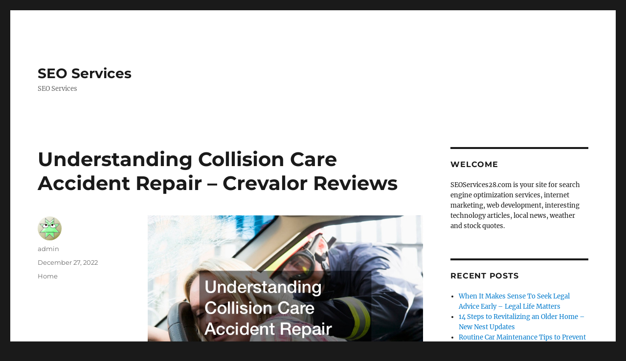

--- FILE ---
content_type: text/html; charset=UTF-8
request_url: https://seoservices28.com/understanding-collision-care-accident-repair-crevalor-reviews/
body_size: 9381
content:
<!DOCTYPE html>
<html lang="en-US" class="no-js">
<head>
	<meta charset="UTF-8">
	<meta name="viewport" content="width=device-width, initial-scale=1.0">
	<link rel="profile" href="https://gmpg.org/xfn/11">
		<link rel="pingback" href="https://seoservices28.com/xmlrpc.php">
		<script>
(function(html){html.className = html.className.replace(/\bno-js\b/,'js')})(document.documentElement);
//# sourceURL=twentysixteen_javascript_detection
</script>
<meta name='robots' content='index, follow, max-image-preview:large, max-snippet:-1, max-video-preview:-1' />

	<!-- This site is optimized with the Yoast SEO plugin v26.8 - https://yoast.com/product/yoast-seo-wordpress/ -->
	<title>Understanding Collision Care Accident Repair - Crevalor Reviews - SEO Services</title>
	<link rel="canonical" href="https://seoservices28.com/understanding-collision-care-accident-repair-crevalor-reviews/" />
	<meta property="og:locale" content="en_US" />
	<meta property="og:type" content="article" />
	<meta property="og:title" content="Understanding Collision Care Accident Repair - Crevalor Reviews - SEO Services" />
	<meta property="og:description" content="https://crevalor-reviews.com/2022/12/19/understanding-collision-care-accident-repair/ mwcyid9ouf." />
	<meta property="og:url" content="https://seoservices28.com/understanding-collision-care-accident-repair-crevalor-reviews/" />
	<meta property="og:site_name" content="SEO Services" />
	<meta property="article:published_time" content="2022-12-27T16:00:33+00:00" />
	<meta property="og:image" content="https://crevalor-reviews.com/wp-content/uploads/2022/12/773274.jpg" />
	<meta name="author" content="admin" />
	<meta name="twitter:card" content="summary_large_image" />
	<meta name="twitter:label1" content="Written by" />
	<meta name="twitter:data1" content="admin" />
	<script type="application/ld+json" class="yoast-schema-graph">{"@context":"https://schema.org","@graph":[{"@type":"Article","@id":"https://seoservices28.com/understanding-collision-care-accident-repair-crevalor-reviews/#article","isPartOf":{"@id":"https://seoservices28.com/understanding-collision-care-accident-repair-crevalor-reviews/"},"author":{"name":"admin","@id":"https://seoservices28.com/#/schema/person/4955486e7d53c47ea82ce135e81bb496"},"headline":"Understanding Collision Care Accident Repair &#8211; Crevalor Reviews","datePublished":"2022-12-27T16:00:33+00:00","mainEntityOfPage":{"@id":"https://seoservices28.com/understanding-collision-care-accident-repair-crevalor-reviews/"},"wordCount":14,"image":{"@id":"https://seoservices28.com/understanding-collision-care-accident-repair-crevalor-reviews/#primaryimage"},"thumbnailUrl":"https://crevalor-reviews.com/wp-content/uploads/2022/12/773274.jpg","articleSection":["Home"],"inLanguage":"en-US"},{"@type":"WebPage","@id":"https://seoservices28.com/understanding-collision-care-accident-repair-crevalor-reviews/","url":"https://seoservices28.com/understanding-collision-care-accident-repair-crevalor-reviews/","name":"Understanding Collision Care Accident Repair - Crevalor Reviews - SEO Services","isPartOf":{"@id":"https://seoservices28.com/#website"},"primaryImageOfPage":{"@id":"https://seoservices28.com/understanding-collision-care-accident-repair-crevalor-reviews/#primaryimage"},"image":{"@id":"https://seoservices28.com/understanding-collision-care-accident-repair-crevalor-reviews/#primaryimage"},"thumbnailUrl":"https://crevalor-reviews.com/wp-content/uploads/2022/12/773274.jpg","datePublished":"2022-12-27T16:00:33+00:00","author":{"@id":"https://seoservices28.com/#/schema/person/4955486e7d53c47ea82ce135e81bb496"},"breadcrumb":{"@id":"https://seoservices28.com/understanding-collision-care-accident-repair-crevalor-reviews/#breadcrumb"},"inLanguage":"en-US","potentialAction":[{"@type":"ReadAction","target":["https://seoservices28.com/understanding-collision-care-accident-repair-crevalor-reviews/"]}]},{"@type":"ImageObject","inLanguage":"en-US","@id":"https://seoservices28.com/understanding-collision-care-accident-repair-crevalor-reviews/#primaryimage","url":"https://crevalor-reviews.com/wp-content/uploads/2022/12/773274.jpg","contentUrl":"https://crevalor-reviews.com/wp-content/uploads/2022/12/773274.jpg"},{"@type":"BreadcrumbList","@id":"https://seoservices28.com/understanding-collision-care-accident-repair-crevalor-reviews/#breadcrumb","itemListElement":[{"@type":"ListItem","position":1,"name":"Home","item":"https://seoservices28.com/"},{"@type":"ListItem","position":2,"name":"Understanding Collision Care Accident Repair &#8211; Crevalor Reviews"}]},{"@type":"WebSite","@id":"https://seoservices28.com/#website","url":"https://seoservices28.com/","name":"SEO Services","description":"SEO Services","potentialAction":[{"@type":"SearchAction","target":{"@type":"EntryPoint","urlTemplate":"https://seoservices28.com/?s={search_term_string}"},"query-input":{"@type":"PropertyValueSpecification","valueRequired":true,"valueName":"search_term_string"}}],"inLanguage":"en-US"},{"@type":"Person","@id":"https://seoservices28.com/#/schema/person/4955486e7d53c47ea82ce135e81bb496","name":"admin","image":{"@type":"ImageObject","inLanguage":"en-US","@id":"https://seoservices28.com/#/schema/person/image/","url":"https://secure.gravatar.com/avatar/9baecf92bae6639a4e61738fb5c8b53b063b214f232b91bd950a7b295f0cd154?s=96&d=wavatar&r=g","contentUrl":"https://secure.gravatar.com/avatar/9baecf92bae6639a4e61738fb5c8b53b063b214f232b91bd950a7b295f0cd154?s=96&d=wavatar&r=g","caption":"admin"},"url":"https://seoservices28.com/author/admin/"}]}</script>
	<!-- / Yoast SEO plugin. -->


<link rel="alternate" type="application/rss+xml" title="SEO Services &raquo; Feed" href="https://seoservices28.com/feed/" />
<link rel="alternate" type="application/rss+xml" title="SEO Services &raquo; Comments Feed" href="https://seoservices28.com/comments/feed/" />
<link rel="alternate" type="application/rss+xml" title="SEO Services &raquo; Understanding Collision Care Accident Repair &#8211; Crevalor Reviews Comments Feed" href="https://seoservices28.com/understanding-collision-care-accident-repair-crevalor-reviews/feed/" />
<link rel="alternate" title="oEmbed (JSON)" type="application/json+oembed" href="https://seoservices28.com/wp-json/oembed/1.0/embed?url=https%3A%2F%2Fseoservices28.com%2Funderstanding-collision-care-accident-repair-crevalor-reviews%2F" />
<link rel="alternate" title="oEmbed (XML)" type="text/xml+oembed" href="https://seoservices28.com/wp-json/oembed/1.0/embed?url=https%3A%2F%2Fseoservices28.com%2Funderstanding-collision-care-accident-repair-crevalor-reviews%2F&#038;format=xml" />
<style id='wp-img-auto-sizes-contain-inline-css'>
img:is([sizes=auto i],[sizes^="auto," i]){contain-intrinsic-size:3000px 1500px}
/*# sourceURL=wp-img-auto-sizes-contain-inline-css */
</style>
<style id='wp-emoji-styles-inline-css'>

	img.wp-smiley, img.emoji {
		display: inline !important;
		border: none !important;
		box-shadow: none !important;
		height: 1em !important;
		width: 1em !important;
		margin: 0 0.07em !important;
		vertical-align: -0.1em !important;
		background: none !important;
		padding: 0 !important;
	}
/*# sourceURL=wp-emoji-styles-inline-css */
</style>
<style id='wp-block-library-inline-css'>
:root{--wp-block-synced-color:#7a00df;--wp-block-synced-color--rgb:122,0,223;--wp-bound-block-color:var(--wp-block-synced-color);--wp-editor-canvas-background:#ddd;--wp-admin-theme-color:#007cba;--wp-admin-theme-color--rgb:0,124,186;--wp-admin-theme-color-darker-10:#006ba1;--wp-admin-theme-color-darker-10--rgb:0,107,160.5;--wp-admin-theme-color-darker-20:#005a87;--wp-admin-theme-color-darker-20--rgb:0,90,135;--wp-admin-border-width-focus:2px}@media (min-resolution:192dpi){:root{--wp-admin-border-width-focus:1.5px}}.wp-element-button{cursor:pointer}:root .has-very-light-gray-background-color{background-color:#eee}:root .has-very-dark-gray-background-color{background-color:#313131}:root .has-very-light-gray-color{color:#eee}:root .has-very-dark-gray-color{color:#313131}:root .has-vivid-green-cyan-to-vivid-cyan-blue-gradient-background{background:linear-gradient(135deg,#00d084,#0693e3)}:root .has-purple-crush-gradient-background{background:linear-gradient(135deg,#34e2e4,#4721fb 50%,#ab1dfe)}:root .has-hazy-dawn-gradient-background{background:linear-gradient(135deg,#faaca8,#dad0ec)}:root .has-subdued-olive-gradient-background{background:linear-gradient(135deg,#fafae1,#67a671)}:root .has-atomic-cream-gradient-background{background:linear-gradient(135deg,#fdd79a,#004a59)}:root .has-nightshade-gradient-background{background:linear-gradient(135deg,#330968,#31cdcf)}:root .has-midnight-gradient-background{background:linear-gradient(135deg,#020381,#2874fc)}:root{--wp--preset--font-size--normal:16px;--wp--preset--font-size--huge:42px}.has-regular-font-size{font-size:1em}.has-larger-font-size{font-size:2.625em}.has-normal-font-size{font-size:var(--wp--preset--font-size--normal)}.has-huge-font-size{font-size:var(--wp--preset--font-size--huge)}.has-text-align-center{text-align:center}.has-text-align-left{text-align:left}.has-text-align-right{text-align:right}.has-fit-text{white-space:nowrap!important}#end-resizable-editor-section{display:none}.aligncenter{clear:both}.items-justified-left{justify-content:flex-start}.items-justified-center{justify-content:center}.items-justified-right{justify-content:flex-end}.items-justified-space-between{justify-content:space-between}.screen-reader-text{border:0;clip-path:inset(50%);height:1px;margin:-1px;overflow:hidden;padding:0;position:absolute;width:1px;word-wrap:normal!important}.screen-reader-text:focus{background-color:#ddd;clip-path:none;color:#444;display:block;font-size:1em;height:auto;left:5px;line-height:normal;padding:15px 23px 14px;text-decoration:none;top:5px;width:auto;z-index:100000}html :where(.has-border-color){border-style:solid}html :where([style*=border-top-color]){border-top-style:solid}html :where([style*=border-right-color]){border-right-style:solid}html :where([style*=border-bottom-color]){border-bottom-style:solid}html :where([style*=border-left-color]){border-left-style:solid}html :where([style*=border-width]){border-style:solid}html :where([style*=border-top-width]){border-top-style:solid}html :where([style*=border-right-width]){border-right-style:solid}html :where([style*=border-bottom-width]){border-bottom-style:solid}html :where([style*=border-left-width]){border-left-style:solid}html :where(img[class*=wp-image-]){height:auto;max-width:100%}:where(figure){margin:0 0 1em}html :where(.is-position-sticky){--wp-admin--admin-bar--position-offset:var(--wp-admin--admin-bar--height,0px)}@media screen and (max-width:600px){html :where(.is-position-sticky){--wp-admin--admin-bar--position-offset:0px}}

/*# sourceURL=wp-block-library-inline-css */
</style><style id='global-styles-inline-css'>
:root{--wp--preset--aspect-ratio--square: 1;--wp--preset--aspect-ratio--4-3: 4/3;--wp--preset--aspect-ratio--3-4: 3/4;--wp--preset--aspect-ratio--3-2: 3/2;--wp--preset--aspect-ratio--2-3: 2/3;--wp--preset--aspect-ratio--16-9: 16/9;--wp--preset--aspect-ratio--9-16: 9/16;--wp--preset--color--black: #000000;--wp--preset--color--cyan-bluish-gray: #abb8c3;--wp--preset--color--white: #fff;--wp--preset--color--pale-pink: #f78da7;--wp--preset--color--vivid-red: #cf2e2e;--wp--preset--color--luminous-vivid-orange: #ff6900;--wp--preset--color--luminous-vivid-amber: #fcb900;--wp--preset--color--light-green-cyan: #7bdcb5;--wp--preset--color--vivid-green-cyan: #00d084;--wp--preset--color--pale-cyan-blue: #8ed1fc;--wp--preset--color--vivid-cyan-blue: #0693e3;--wp--preset--color--vivid-purple: #9b51e0;--wp--preset--color--dark-gray: #1a1a1a;--wp--preset--color--medium-gray: #686868;--wp--preset--color--light-gray: #e5e5e5;--wp--preset--color--blue-gray: #4d545c;--wp--preset--color--bright-blue: #007acc;--wp--preset--color--light-blue: #9adffd;--wp--preset--color--dark-brown: #402b30;--wp--preset--color--medium-brown: #774e24;--wp--preset--color--dark-red: #640c1f;--wp--preset--color--bright-red: #ff675f;--wp--preset--color--yellow: #ffef8e;--wp--preset--gradient--vivid-cyan-blue-to-vivid-purple: linear-gradient(135deg,rgb(6,147,227) 0%,rgb(155,81,224) 100%);--wp--preset--gradient--light-green-cyan-to-vivid-green-cyan: linear-gradient(135deg,rgb(122,220,180) 0%,rgb(0,208,130) 100%);--wp--preset--gradient--luminous-vivid-amber-to-luminous-vivid-orange: linear-gradient(135deg,rgb(252,185,0) 0%,rgb(255,105,0) 100%);--wp--preset--gradient--luminous-vivid-orange-to-vivid-red: linear-gradient(135deg,rgb(255,105,0) 0%,rgb(207,46,46) 100%);--wp--preset--gradient--very-light-gray-to-cyan-bluish-gray: linear-gradient(135deg,rgb(238,238,238) 0%,rgb(169,184,195) 100%);--wp--preset--gradient--cool-to-warm-spectrum: linear-gradient(135deg,rgb(74,234,220) 0%,rgb(151,120,209) 20%,rgb(207,42,186) 40%,rgb(238,44,130) 60%,rgb(251,105,98) 80%,rgb(254,248,76) 100%);--wp--preset--gradient--blush-light-purple: linear-gradient(135deg,rgb(255,206,236) 0%,rgb(152,150,240) 100%);--wp--preset--gradient--blush-bordeaux: linear-gradient(135deg,rgb(254,205,165) 0%,rgb(254,45,45) 50%,rgb(107,0,62) 100%);--wp--preset--gradient--luminous-dusk: linear-gradient(135deg,rgb(255,203,112) 0%,rgb(199,81,192) 50%,rgb(65,88,208) 100%);--wp--preset--gradient--pale-ocean: linear-gradient(135deg,rgb(255,245,203) 0%,rgb(182,227,212) 50%,rgb(51,167,181) 100%);--wp--preset--gradient--electric-grass: linear-gradient(135deg,rgb(202,248,128) 0%,rgb(113,206,126) 100%);--wp--preset--gradient--midnight: linear-gradient(135deg,rgb(2,3,129) 0%,rgb(40,116,252) 100%);--wp--preset--font-size--small: 13px;--wp--preset--font-size--medium: 20px;--wp--preset--font-size--large: 36px;--wp--preset--font-size--x-large: 42px;--wp--preset--spacing--20: 0.44rem;--wp--preset--spacing--30: 0.67rem;--wp--preset--spacing--40: 1rem;--wp--preset--spacing--50: 1.5rem;--wp--preset--spacing--60: 2.25rem;--wp--preset--spacing--70: 3.38rem;--wp--preset--spacing--80: 5.06rem;--wp--preset--shadow--natural: 6px 6px 9px rgba(0, 0, 0, 0.2);--wp--preset--shadow--deep: 12px 12px 50px rgba(0, 0, 0, 0.4);--wp--preset--shadow--sharp: 6px 6px 0px rgba(0, 0, 0, 0.2);--wp--preset--shadow--outlined: 6px 6px 0px -3px rgb(255, 255, 255), 6px 6px rgb(0, 0, 0);--wp--preset--shadow--crisp: 6px 6px 0px rgb(0, 0, 0);}:where(.is-layout-flex){gap: 0.5em;}:where(.is-layout-grid){gap: 0.5em;}body .is-layout-flex{display: flex;}.is-layout-flex{flex-wrap: wrap;align-items: center;}.is-layout-flex > :is(*, div){margin: 0;}body .is-layout-grid{display: grid;}.is-layout-grid > :is(*, div){margin: 0;}:where(.wp-block-columns.is-layout-flex){gap: 2em;}:where(.wp-block-columns.is-layout-grid){gap: 2em;}:where(.wp-block-post-template.is-layout-flex){gap: 1.25em;}:where(.wp-block-post-template.is-layout-grid){gap: 1.25em;}.has-black-color{color: var(--wp--preset--color--black) !important;}.has-cyan-bluish-gray-color{color: var(--wp--preset--color--cyan-bluish-gray) !important;}.has-white-color{color: var(--wp--preset--color--white) !important;}.has-pale-pink-color{color: var(--wp--preset--color--pale-pink) !important;}.has-vivid-red-color{color: var(--wp--preset--color--vivid-red) !important;}.has-luminous-vivid-orange-color{color: var(--wp--preset--color--luminous-vivid-orange) !important;}.has-luminous-vivid-amber-color{color: var(--wp--preset--color--luminous-vivid-amber) !important;}.has-light-green-cyan-color{color: var(--wp--preset--color--light-green-cyan) !important;}.has-vivid-green-cyan-color{color: var(--wp--preset--color--vivid-green-cyan) !important;}.has-pale-cyan-blue-color{color: var(--wp--preset--color--pale-cyan-blue) !important;}.has-vivid-cyan-blue-color{color: var(--wp--preset--color--vivid-cyan-blue) !important;}.has-vivid-purple-color{color: var(--wp--preset--color--vivid-purple) !important;}.has-black-background-color{background-color: var(--wp--preset--color--black) !important;}.has-cyan-bluish-gray-background-color{background-color: var(--wp--preset--color--cyan-bluish-gray) !important;}.has-white-background-color{background-color: var(--wp--preset--color--white) !important;}.has-pale-pink-background-color{background-color: var(--wp--preset--color--pale-pink) !important;}.has-vivid-red-background-color{background-color: var(--wp--preset--color--vivid-red) !important;}.has-luminous-vivid-orange-background-color{background-color: var(--wp--preset--color--luminous-vivid-orange) !important;}.has-luminous-vivid-amber-background-color{background-color: var(--wp--preset--color--luminous-vivid-amber) !important;}.has-light-green-cyan-background-color{background-color: var(--wp--preset--color--light-green-cyan) !important;}.has-vivid-green-cyan-background-color{background-color: var(--wp--preset--color--vivid-green-cyan) !important;}.has-pale-cyan-blue-background-color{background-color: var(--wp--preset--color--pale-cyan-blue) !important;}.has-vivid-cyan-blue-background-color{background-color: var(--wp--preset--color--vivid-cyan-blue) !important;}.has-vivid-purple-background-color{background-color: var(--wp--preset--color--vivid-purple) !important;}.has-black-border-color{border-color: var(--wp--preset--color--black) !important;}.has-cyan-bluish-gray-border-color{border-color: var(--wp--preset--color--cyan-bluish-gray) !important;}.has-white-border-color{border-color: var(--wp--preset--color--white) !important;}.has-pale-pink-border-color{border-color: var(--wp--preset--color--pale-pink) !important;}.has-vivid-red-border-color{border-color: var(--wp--preset--color--vivid-red) !important;}.has-luminous-vivid-orange-border-color{border-color: var(--wp--preset--color--luminous-vivid-orange) !important;}.has-luminous-vivid-amber-border-color{border-color: var(--wp--preset--color--luminous-vivid-amber) !important;}.has-light-green-cyan-border-color{border-color: var(--wp--preset--color--light-green-cyan) !important;}.has-vivid-green-cyan-border-color{border-color: var(--wp--preset--color--vivid-green-cyan) !important;}.has-pale-cyan-blue-border-color{border-color: var(--wp--preset--color--pale-cyan-blue) !important;}.has-vivid-cyan-blue-border-color{border-color: var(--wp--preset--color--vivid-cyan-blue) !important;}.has-vivid-purple-border-color{border-color: var(--wp--preset--color--vivid-purple) !important;}.has-vivid-cyan-blue-to-vivid-purple-gradient-background{background: var(--wp--preset--gradient--vivid-cyan-blue-to-vivid-purple) !important;}.has-light-green-cyan-to-vivid-green-cyan-gradient-background{background: var(--wp--preset--gradient--light-green-cyan-to-vivid-green-cyan) !important;}.has-luminous-vivid-amber-to-luminous-vivid-orange-gradient-background{background: var(--wp--preset--gradient--luminous-vivid-amber-to-luminous-vivid-orange) !important;}.has-luminous-vivid-orange-to-vivid-red-gradient-background{background: var(--wp--preset--gradient--luminous-vivid-orange-to-vivid-red) !important;}.has-very-light-gray-to-cyan-bluish-gray-gradient-background{background: var(--wp--preset--gradient--very-light-gray-to-cyan-bluish-gray) !important;}.has-cool-to-warm-spectrum-gradient-background{background: var(--wp--preset--gradient--cool-to-warm-spectrum) !important;}.has-blush-light-purple-gradient-background{background: var(--wp--preset--gradient--blush-light-purple) !important;}.has-blush-bordeaux-gradient-background{background: var(--wp--preset--gradient--blush-bordeaux) !important;}.has-luminous-dusk-gradient-background{background: var(--wp--preset--gradient--luminous-dusk) !important;}.has-pale-ocean-gradient-background{background: var(--wp--preset--gradient--pale-ocean) !important;}.has-electric-grass-gradient-background{background: var(--wp--preset--gradient--electric-grass) !important;}.has-midnight-gradient-background{background: var(--wp--preset--gradient--midnight) !important;}.has-small-font-size{font-size: var(--wp--preset--font-size--small) !important;}.has-medium-font-size{font-size: var(--wp--preset--font-size--medium) !important;}.has-large-font-size{font-size: var(--wp--preset--font-size--large) !important;}.has-x-large-font-size{font-size: var(--wp--preset--font-size--x-large) !important;}
/*# sourceURL=global-styles-inline-css */
</style>

<style id='classic-theme-styles-inline-css'>
/*! This file is auto-generated */
.wp-block-button__link{color:#fff;background-color:#32373c;border-radius:9999px;box-shadow:none;text-decoration:none;padding:calc(.667em + 2px) calc(1.333em + 2px);font-size:1.125em}.wp-block-file__button{background:#32373c;color:#fff;text-decoration:none}
/*# sourceURL=/wp-includes/css/classic-themes.min.css */
</style>
<link rel='stylesheet' id='twentysixteen-fonts-css' href='https://seoservices28.com/wp-content/themes/twentysixteen/fonts/merriweather-plus-montserrat-plus-inconsolata.css?ver=20230328' media='all' />
<link rel='stylesheet' id='genericons-css' href='https://seoservices28.com/wp-content/themes/twentysixteen/genericons/genericons.css?ver=20251101' media='all' />
<link rel='stylesheet' id='twentysixteen-style-css' href='https://seoservices28.com/wp-content/themes/twentysixteen/style.css?ver=20251202' media='all' />
<link rel='stylesheet' id='twentysixteen-block-style-css' href='https://seoservices28.com/wp-content/themes/twentysixteen/css/blocks.css?ver=20240817' media='all' />
<script src="https://seoservices28.com/wp-includes/js/jquery/jquery.min.js?ver=3.7.1" id="jquery-core-js"></script>
<script src="https://seoservices28.com/wp-includes/js/jquery/jquery-migrate.min.js?ver=3.4.1" id="jquery-migrate-js"></script>
<script id="twentysixteen-script-js-extra">
var screenReaderText = {"expand":"expand child menu","collapse":"collapse child menu"};
//# sourceURL=twentysixteen-script-js-extra
</script>
<script src="https://seoservices28.com/wp-content/themes/twentysixteen/js/functions.js?ver=20230629" id="twentysixteen-script-js" defer data-wp-strategy="defer"></script>
<link rel="https://api.w.org/" href="https://seoservices28.com/wp-json/" /><link rel="alternate" title="JSON" type="application/json" href="https://seoservices28.com/wp-json/wp/v2/posts/1859" /><link rel="EditURI" type="application/rsd+xml" title="RSD" href="https://seoservices28.com/xmlrpc.php?rsd" />
<meta name="generator" content="WordPress 6.9" />
<link rel='shortlink' href='https://seoservices28.com/?p=1859' />
<style>.recentcomments a{display:inline !important;padding:0 !important;margin:0 !important;}</style></head>

<body data-rsssl=1 class="wp-singular post-template-default single single-post postid-1859 single-format-standard wp-embed-responsive wp-theme-twentysixteen">
<div id="page" class="site">
	<div class="site-inner">
		<a class="skip-link screen-reader-text" href="#content">
			Skip to content		</a>

		<header id="masthead" class="site-header">
			<div class="site-header-main">
				<div class="site-branding">
											<p class="site-title"><a href="https://seoservices28.com/" rel="home" >SEO Services</a></p>
												<p class="site-description">SEO Services</p>
									</div><!-- .site-branding -->

							</div><!-- .site-header-main -->

					</header><!-- .site-header -->

		<div id="content" class="site-content">

<div id="primary" class="content-area">
	<main id="main" class="site-main">
		
<article id="post-1859" class="post-1859 post type-post status-publish format-standard hentry category-home">
	<header class="entry-header">
		<h1 class="entry-title">Understanding Collision Care Accident Repair &#8211; Crevalor Reviews</h1>	</header><!-- .entry-header -->

	
	
	<div class="entry-content">
		<p><a href='https://crevalor-reviews.com/2022/12/19/understanding-collision-care-accident-repair/'><img src='https://crevalor-reviews.com/wp-content/uploads/2022/12/773274.jpg' ></a> <br /> <a href='https://crevalor-reviews.com/2022/12/19/understanding-collision-care-accident-repair/'>https://crevalor-reviews.com/2022/12/19/understanding-collision-care-accident-repair/</a> mwcyid9ouf.</p>
	</div><!-- .entry-content -->

	<footer class="entry-footer">
		<span class="byline"><img alt='' src='https://secure.gravatar.com/avatar/9baecf92bae6639a4e61738fb5c8b53b063b214f232b91bd950a7b295f0cd154?s=49&#038;d=wavatar&#038;r=g' srcset='https://secure.gravatar.com/avatar/9baecf92bae6639a4e61738fb5c8b53b063b214f232b91bd950a7b295f0cd154?s=98&#038;d=wavatar&#038;r=g 2x' class='avatar avatar-49 photo' height='49' width='49' decoding='async'/><span class="screen-reader-text">Author </span><span class="author vcard"><a class="url fn n" href="https://seoservices28.com/author/admin/">admin</a></span></span><span class="posted-on"><span class="screen-reader-text">Posted on </span><a href="https://seoservices28.com/understanding-collision-care-accident-repair-crevalor-reviews/" rel="bookmark"><time class="entry-date published updated" datetime="2022-12-27T16:00:33+00:00">December 27, 2022</time></a></span><span class="cat-links"><span class="screen-reader-text">Categories </span><a href="https://seoservices28.com/category/home/" rel="category tag">Home</a></span>			</footer><!-- .entry-footer -->
</article><!-- #post-1859 -->

	<nav class="navigation post-navigation" aria-label="Posts">
		<h2 class="screen-reader-text">Post navigation</h2>
		<div class="nav-links"><div class="nav-previous"><a href="https://seoservices28.com/understanding-bail-in-the-united-states-personal-injury-litigation/" rel="prev"><span class="meta-nav" aria-hidden="true">Previous</span> <span class="screen-reader-text">Previous post:</span> <span class="post-title">Understanding Bail in the United States &#8211; Personal Injury Litigation</span></a></div><div class="nav-next"><a href="https://seoservices28.com/the-ultimate-new-home-construction-checklist/" rel="next"><span class="meta-nav" aria-hidden="true">Next</span> <span class="screen-reader-text">Next post:</span> <span class="post-title">The Ultimate New Home Construction Checklist</span></a></div></div>
	</nav>
	</main><!-- .site-main -->

	
</div><!-- .content-area -->


	<aside id="secondary" class="sidebar widget-area">
		<section id="text-3" class="widget widget_text"><h2 class="widget-title">Welcome</h2>			<div class="textwidget">SEOServices28.com is your site for search engine optimization services, internet marketing, web development, interesting technology articles, local news, weather and stock quotes.</div>
		</section>
		<section id="recent-posts-3" class="widget widget_recent_entries">
		<h2 class="widget-title">Recent Posts</h2><nav aria-label="Recent Posts">
		<ul>
											<li>
					<a href="https://seoservices28.com/when-it-makes-sense-to-seek-legal-advice-early-legal-life-matters/">When It Makes Sense To Seek Legal Advice Early &#8211; Legal Life Matters</a>
									</li>
											<li>
					<a href="https://seoservices28.com/14-steps-to-revitalizing-an-older-home-new-nest-updates/">14 Steps to Revitalizing an Older Home &#8211; New Nest Updates</a>
									</li>
											<li>
					<a href="https://seoservices28.com/routine-car-maintenance-tips-to-prevent-costly-repairs/">Routine Car Maintenance Tips to Prevent Costly Repairs</a>
									</li>
											<li>
					<a href="https://seoservices28.com/how-to-sell-a-house-without-a-realtor-cyprus-home-stager/">How to Sell a House Without a Realtor &#8211; Cyprus Home Stager</a>
									</li>
											<li>
					<a href="https://seoservices28.com/top-home-upgrades-to-boost-value-before-selling/">Top Home Upgrades to Boost Value Before Selling</a>
									</li>
					</ul>

		</nav></section><section id="calendar-3" class="widget widget_calendar"><div id="calendar_wrap" class="calendar_wrap"><table id="wp-calendar" class="wp-calendar-table">
	<caption>January 2026</caption>
	<thead>
	<tr>
		<th scope="col" aria-label="Monday">M</th>
		<th scope="col" aria-label="Tuesday">T</th>
		<th scope="col" aria-label="Wednesday">W</th>
		<th scope="col" aria-label="Thursday">T</th>
		<th scope="col" aria-label="Friday">F</th>
		<th scope="col" aria-label="Saturday">S</th>
		<th scope="col" aria-label="Sunday">S</th>
	</tr>
	</thead>
	<tbody>
	<tr>
		<td colspan="3" class="pad">&nbsp;</td><td>1</td><td>2</td><td>3</td><td>4</td>
	</tr>
	<tr>
		<td>5</td><td>6</td><td>7</td><td>8</td><td><a href="https://seoservices28.com/2026/01/09/" aria-label="Posts published on January 9, 2026">9</a></td><td>10</td><td>11</td>
	</tr>
	<tr>
		<td>12</td><td>13</td><td><a href="https://seoservices28.com/2026/01/14/" aria-label="Posts published on January 14, 2026">14</a></td><td>15</td><td>16</td><td>17</td><td><a href="https://seoservices28.com/2026/01/18/" aria-label="Posts published on January 18, 2026">18</a></td>
	</tr>
	<tr>
		<td>19</td><td>20</td><td id="today"><a href="https://seoservices28.com/2026/01/21/" aria-label="Posts published on January 21, 2026">21</a></td><td>22</td><td>23</td><td>24</td><td>25</td>
	</tr>
	<tr>
		<td>26</td><td>27</td><td>28</td><td>29</td><td>30</td><td>31</td>
		<td class="pad" colspan="1">&nbsp;</td>
	</tr>
	</tbody>
	</table><nav aria-label="Previous and next months" class="wp-calendar-nav">
		<span class="wp-calendar-nav-prev"><a href="https://seoservices28.com/2025/12/">&laquo; Dec</a></span>
		<span class="pad">&nbsp;</span>
		<span class="wp-calendar-nav-next">&nbsp;</span>
	</nav></div></section><section id="recent-comments-2" class="widget widget_recent_comments"><h2 class="widget-title">Recent Comments</h2><nav aria-label="Recent Comments"><ul id="recentcomments"></ul></nav></section><section id="archives-3" class="widget widget_archive"><h2 class="widget-title">Archives</h2>		<label class="screen-reader-text" for="archives-dropdown-3">Archives</label>
		<select id="archives-dropdown-3" name="archive-dropdown">
			
			<option value="">Select Month</option>
				<option value='https://seoservices28.com/2026/01/'> January 2026 </option>
	<option value='https://seoservices28.com/2025/12/'> December 2025 </option>
	<option value='https://seoservices28.com/2025/11/'> November 2025 </option>
	<option value='https://seoservices28.com/2025/10/'> October 2025 </option>
	<option value='https://seoservices28.com/2025/09/'> September 2025 </option>
	<option value='https://seoservices28.com/2025/08/'> August 2025 </option>
	<option value='https://seoservices28.com/2025/07/'> July 2025 </option>
	<option value='https://seoservices28.com/2025/06/'> June 2025 </option>
	<option value='https://seoservices28.com/2025/05/'> May 2025 </option>
	<option value='https://seoservices28.com/2025/04/'> April 2025 </option>
	<option value='https://seoservices28.com/2025/03/'> March 2025 </option>
	<option value='https://seoservices28.com/2025/02/'> February 2025 </option>
	<option value='https://seoservices28.com/2025/01/'> January 2025 </option>
	<option value='https://seoservices28.com/2024/12/'> December 2024 </option>
	<option value='https://seoservices28.com/2024/11/'> November 2024 </option>
	<option value='https://seoservices28.com/2024/10/'> October 2024 </option>
	<option value='https://seoservices28.com/2024/09/'> September 2024 </option>
	<option value='https://seoservices28.com/2024/08/'> August 2024 </option>
	<option value='https://seoservices28.com/2024/07/'> July 2024 </option>
	<option value='https://seoservices28.com/2024/06/'> June 2024 </option>
	<option value='https://seoservices28.com/2024/05/'> May 2024 </option>
	<option value='https://seoservices28.com/2024/04/'> April 2024 </option>
	<option value='https://seoservices28.com/2024/03/'> March 2024 </option>
	<option value='https://seoservices28.com/2024/02/'> February 2024 </option>
	<option value='https://seoservices28.com/2024/01/'> January 2024 </option>
	<option value='https://seoservices28.com/2023/12/'> December 2023 </option>
	<option value='https://seoservices28.com/2023/11/'> November 2023 </option>
	<option value='https://seoservices28.com/2023/10/'> October 2023 </option>
	<option value='https://seoservices28.com/2023/09/'> September 2023 </option>
	<option value='https://seoservices28.com/2023/08/'> August 2023 </option>
	<option value='https://seoservices28.com/2023/07/'> July 2023 </option>
	<option value='https://seoservices28.com/2023/06/'> June 2023 </option>
	<option value='https://seoservices28.com/2023/05/'> May 2023 </option>
	<option value='https://seoservices28.com/2023/04/'> April 2023 </option>
	<option value='https://seoservices28.com/2023/03/'> March 2023 </option>
	<option value='https://seoservices28.com/2023/02/'> February 2023 </option>
	<option value='https://seoservices28.com/2023/01/'> January 2023 </option>
	<option value='https://seoservices28.com/2022/12/'> December 2022 </option>
	<option value='https://seoservices28.com/2022/11/'> November 2022 </option>
	<option value='https://seoservices28.com/2022/10/'> October 2022 </option>
	<option value='https://seoservices28.com/2022/09/'> September 2022 </option>
	<option value='https://seoservices28.com/2022/08/'> August 2022 </option>
	<option value='https://seoservices28.com/2022/07/'> July 2022 </option>
	<option value='https://seoservices28.com/2022/06/'> June 2022 </option>
	<option value='https://seoservices28.com/2022/05/'> May 2022 </option>
	<option value='https://seoservices28.com/2022/04/'> April 2022 </option>
	<option value='https://seoservices28.com/2022/03/'> March 2022 </option>
	<option value='https://seoservices28.com/2022/02/'> February 2022 </option>
	<option value='https://seoservices28.com/2022/01/'> January 2022 </option>
	<option value='https://seoservices28.com/2021/12/'> December 2021 </option>
	<option value='https://seoservices28.com/2021/11/'> November 2021 </option>
	<option value='https://seoservices28.com/2021/10/'> October 2021 </option>
	<option value='https://seoservices28.com/2021/09/'> September 2021 </option>
	<option value='https://seoservices28.com/2021/08/'> August 2021 </option>
	<option value='https://seoservices28.com/2021/07/'> July 2021 </option>
	<option value='https://seoservices28.com/2021/06/'> June 2021 </option>
	<option value='https://seoservices28.com/2021/05/'> May 2021 </option>
	<option value='https://seoservices28.com/2021/04/'> April 2021 </option>
	<option value='https://seoservices28.com/2021/03/'> March 2021 </option>
	<option value='https://seoservices28.com/2021/02/'> February 2021 </option>
	<option value='https://seoservices28.com/2021/01/'> January 2021 </option>
	<option value='https://seoservices28.com/2020/12/'> December 2020 </option>
	<option value='https://seoservices28.com/2020/11/'> November 2020 </option>
	<option value='https://seoservices28.com/2020/10/'> October 2020 </option>
	<option value='https://seoservices28.com/2015/12/'> December 2015 </option>
	<option value='https://seoservices28.com/2013/05/'> May 2013 </option>
	<option value='https://seoservices28.com/2013/04/'> April 2013 </option>
	<option value='https://seoservices28.com/2013/01/'> January 2013 </option>
	<option value='https://seoservices28.com/2012/12/'> December 2012 </option>
	<option value='https://seoservices28.com/2012/10/'> October 2012 </option>
	<option value='https://seoservices28.com/2012/09/'> September 2012 </option>
	<option value='https://seoservices28.com/2012/06/'> June 2012 </option>
	<option value='https://seoservices28.com/2012/05/'> May 2012 </option>
	<option value='https://seoservices28.com/2012/01/'> January 2012 </option>
	<option value='https://seoservices28.com/2011/12/'> December 2011 </option>

		</select>

			<script>
( ( dropdownId ) => {
	const dropdown = document.getElementById( dropdownId );
	function onSelectChange() {
		setTimeout( () => {
			if ( 'escape' === dropdown.dataset.lastkey ) {
				return;
			}
			if ( dropdown.value ) {
				document.location.href = dropdown.value;
			}
		}, 250 );
	}
	function onKeyUp( event ) {
		if ( 'Escape' === event.key ) {
			dropdown.dataset.lastkey = 'escape';
		} else {
			delete dropdown.dataset.lastkey;
		}
	}
	function onClick() {
		delete dropdown.dataset.lastkey;
	}
	dropdown.addEventListener( 'keyup', onKeyUp );
	dropdown.addEventListener( 'click', onClick );
	dropdown.addEventListener( 'change', onSelectChange );
})( "archives-dropdown-3" );

//# sourceURL=WP_Widget_Archives%3A%3Awidget
</script>
</section>	</aside><!-- .sidebar .widget-area -->

		</div><!-- .site-content -->

		<footer id="colophon" class="site-footer">
			
			
			<div class="site-info">
								<span class="site-title"><a href="https://seoservices28.com/" rel="home">SEO Services</a></span>
								<a href="https://wordpress.org/" class="imprint">
					Proudly powered by WordPress				</a>
			</div><!-- .site-info -->
		</footer><!-- .site-footer -->
	</div><!-- .site-inner -->
</div><!-- .site -->

<script type="speculationrules">
{"prefetch":[{"source":"document","where":{"and":[{"href_matches":"/*"},{"not":{"href_matches":["/wp-*.php","/wp-admin/*","/wp-content/uploads/*","/wp-content/*","/wp-content/plugins/*","/wp-content/themes/twentysixteen/*","/*\\?(.+)"]}},{"not":{"selector_matches":"a[rel~=\"nofollow\"]"}},{"not":{"selector_matches":".no-prefetch, .no-prefetch a"}}]},"eagerness":"conservative"}]}
</script>
<script id="wp-emoji-settings" type="application/json">
{"baseUrl":"https://s.w.org/images/core/emoji/17.0.2/72x72/","ext":".png","svgUrl":"https://s.w.org/images/core/emoji/17.0.2/svg/","svgExt":".svg","source":{"concatemoji":"https://seoservices28.com/wp-includes/js/wp-emoji-release.min.js?ver=6.9"}}
</script>
<script type="module">
/*! This file is auto-generated */
const a=JSON.parse(document.getElementById("wp-emoji-settings").textContent),o=(window._wpemojiSettings=a,"wpEmojiSettingsSupports"),s=["flag","emoji"];function i(e){try{var t={supportTests:e,timestamp:(new Date).valueOf()};sessionStorage.setItem(o,JSON.stringify(t))}catch(e){}}function c(e,t,n){e.clearRect(0,0,e.canvas.width,e.canvas.height),e.fillText(t,0,0);t=new Uint32Array(e.getImageData(0,0,e.canvas.width,e.canvas.height).data);e.clearRect(0,0,e.canvas.width,e.canvas.height),e.fillText(n,0,0);const a=new Uint32Array(e.getImageData(0,0,e.canvas.width,e.canvas.height).data);return t.every((e,t)=>e===a[t])}function p(e,t){e.clearRect(0,0,e.canvas.width,e.canvas.height),e.fillText(t,0,0);var n=e.getImageData(16,16,1,1);for(let e=0;e<n.data.length;e++)if(0!==n.data[e])return!1;return!0}function u(e,t,n,a){switch(t){case"flag":return n(e,"\ud83c\udff3\ufe0f\u200d\u26a7\ufe0f","\ud83c\udff3\ufe0f\u200b\u26a7\ufe0f")?!1:!n(e,"\ud83c\udde8\ud83c\uddf6","\ud83c\udde8\u200b\ud83c\uddf6")&&!n(e,"\ud83c\udff4\udb40\udc67\udb40\udc62\udb40\udc65\udb40\udc6e\udb40\udc67\udb40\udc7f","\ud83c\udff4\u200b\udb40\udc67\u200b\udb40\udc62\u200b\udb40\udc65\u200b\udb40\udc6e\u200b\udb40\udc67\u200b\udb40\udc7f");case"emoji":return!a(e,"\ud83e\u1fac8")}return!1}function f(e,t,n,a){let r;const o=(r="undefined"!=typeof WorkerGlobalScope&&self instanceof WorkerGlobalScope?new OffscreenCanvas(300,150):document.createElement("canvas")).getContext("2d",{willReadFrequently:!0}),s=(o.textBaseline="top",o.font="600 32px Arial",{});return e.forEach(e=>{s[e]=t(o,e,n,a)}),s}function r(e){var t=document.createElement("script");t.src=e,t.defer=!0,document.head.appendChild(t)}a.supports={everything:!0,everythingExceptFlag:!0},new Promise(t=>{let n=function(){try{var e=JSON.parse(sessionStorage.getItem(o));if("object"==typeof e&&"number"==typeof e.timestamp&&(new Date).valueOf()<e.timestamp+604800&&"object"==typeof e.supportTests)return e.supportTests}catch(e){}return null}();if(!n){if("undefined"!=typeof Worker&&"undefined"!=typeof OffscreenCanvas&&"undefined"!=typeof URL&&URL.createObjectURL&&"undefined"!=typeof Blob)try{var e="postMessage("+f.toString()+"("+[JSON.stringify(s),u.toString(),c.toString(),p.toString()].join(",")+"));",a=new Blob([e],{type:"text/javascript"});const r=new Worker(URL.createObjectURL(a),{name:"wpTestEmojiSupports"});return void(r.onmessage=e=>{i(n=e.data),r.terminate(),t(n)})}catch(e){}i(n=f(s,u,c,p))}t(n)}).then(e=>{for(const n in e)a.supports[n]=e[n],a.supports.everything=a.supports.everything&&a.supports[n],"flag"!==n&&(a.supports.everythingExceptFlag=a.supports.everythingExceptFlag&&a.supports[n]);var t;a.supports.everythingExceptFlag=a.supports.everythingExceptFlag&&!a.supports.flag,a.supports.everything||((t=a.source||{}).concatemoji?r(t.concatemoji):t.wpemoji&&t.twemoji&&(r(t.twemoji),r(t.wpemoji)))});
//# sourceURL=https://seoservices28.com/wp-includes/js/wp-emoji-loader.min.js
</script>
</body>
</html>
